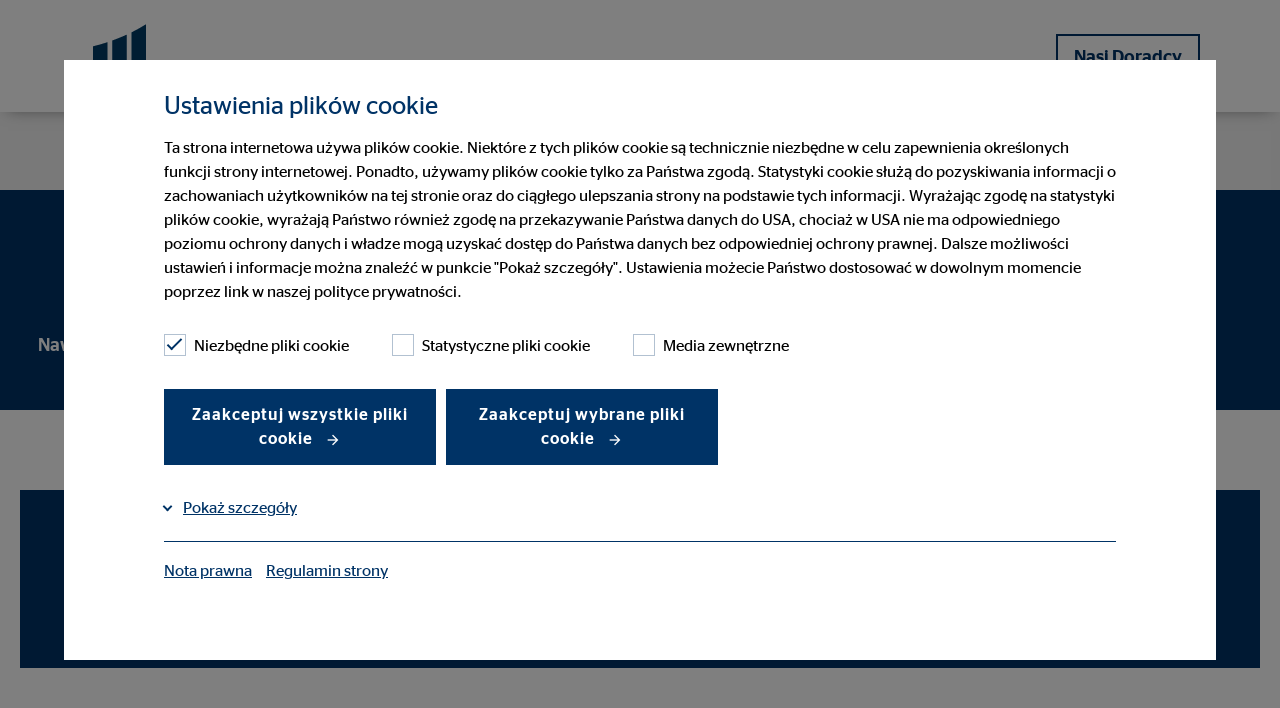

--- FILE ---
content_type: text/html; charset=utf-8
request_url: https://www.ovb.pl/o-nas/nasi-doradcy/michal-kaczmarek.html
body_size: 5924
content:
<!DOCTYPE html>
<html lang="pl">
<head>

<meta charset="utf-8">
<!-- 
	This website is powered by TYPO3 - inspiring people to share!
	TYPO3 is a free open source Content Management Framework initially created by Kasper Skaarhoj and licensed under GNU/GPL.
	TYPO3 is copyright 1998-2026 of Kasper Skaarhoj. Extensions are copyright of their respective owners.
	Information and contribution at https://typo3.org/
-->



<title>Michał Kaczmarek</title>
<meta name="generator" content="TYPO3 CMS">
<meta name="viewport" content="width=device-width, initial-scale=1, user-scalable=yes">
<meta name="twitter:card" content="summary">


<link rel="stylesheet" href="/typo3temp/assets/compressed/styles-f87dffd2e0b21289c409472686d88479.css?1769097070" media="all" nonce="kLODUc7OJAIegTNKF2FFRPc5oo24-mLT67ilhFcFCNgzyN9G2-IA4A">
<link href="/_assets/e8c90b9983c1cf95dcc0174e76f0c198/Stylesheet/cookie_consent.css?1713862925" rel="stylesheet" nonce="kLODUc7OJAIegTNKF2FFRPc5oo24-mLT67ilhFcFCNgzyN9G2-IA4A" >




<script data-ignore="1" nonce="kLODUc7OJAIegTNKF2FFRPc5oo24-mLT67ilhFcFCNgzyN9G2-IA4A">const cookieConsentConfiguration = JSON.parse('{"cookieName":"cookie_consent","expiryDays":365,"hideOnInit":false,"reloadOnReeditDeny":false,"pushConsentToTagManager":false,"lazyloading":false,"lazyloadingTimeout":120,"consentMode":[],"containerId":"cookie-consent"}');</script>

<meta name="google-site-verification" content="cwEEBmPIuw8ynI2ZMISxuAp-UcGwWUmsO5O_vWpOoDo" />
<link rel="canonical" href="https://www.ovb.pl/o-nas/nasi-doradcy/michal-kaczmarek.html"/>

<script type="application/ld+json" id="ext-schema-jsonld">{"@context":"https://schema.org/","@type":"WebPage"}</script>
<!-- This site is optimized with the Yoast SEO for TYPO3 plugin - https://yoast.com/typo3-extensions-seo/ -->
<script type="application/ld+json">[{"@context":"https:\/\/www.schema.org","@type":"BreadcrumbList","itemListElement":[{"@type":"ListItem","position":1,"item":{"@id":"https:\/\/www.ovb.pl\/","name":"Strona g\u0142\u00f3wna"}},{"@type":"ListItem","position":2,"item":{"@id":"https:\/\/www.ovb.pl\/o-nas.html","name":"O nas"}},{"@type":"ListItem","position":3,"item":{"@id":"https:\/\/www.ovb.pl\/o-nas\/nasi-doradcy.html","name":"Nasi Doradcy"}},{"@type":"ListItem","position":4,"item":{"@id":"https:\/\/www.ovb.pl\/o-nas\/nasi-doradcy\/michal-kaczmarek.html","name":"Micha\u0142 Kaczmarek"}}]}]</script>
</head>
<body>


    
    



    
            
        

    
        
    
        
    
        
    
        
    

    <header class="berater">
        

<div class="container">
    <nav class="navbar navbar-expand-lg navbar-btn-berater" role="navigation" id="mainNavbar">
        <div class="container-fluid background-white">
            <div class="navbar-meta" id="navbar-meta">
                <a class="navbar-brand" href="/" title=""><div class="brand-inner"></div></a>
                

                <div class="row justify-content-end align-items-center flex-nowrap main-row">
                    <div class="col col-auto mobilehidden">

                        
                            <div class="language-switch">
                                
                            </div>
                        
                    </div>
                    <div class="col col-auto btn-col">
                        <div class="btn-holder">
                            
                                
                                    <a href="/o-nas/nasi-doradcy.html" id="headerConsultantButton" title="Nasi Doradcy">Nasi Doradcy</a>
                                
                            
                        </div>
                    </div>
                    <div class="col col-auto col-toggler">
                        <button class="navbar-toggler collapsed" type="button" data-target="#navbarNavDropdown"
                                aria-controls="navbarNavDropdown"
                                aria-haspopup="true"
                                aria-expanded="false"
                                aria-label="Menu"
                                title="Menu">
                            <span class="smalltitle">Menu</span>
                            <label class="ovb-toggle-label" data-toggle-label="right">
                                <span class="ovb-toggle-icon"></span>
                                <span class="ovb-hidden">Menu Toggle</span>
                            </label>
                        </button>
                    </div>
                </div>
            </div>
            <div class="container collapse navbar-collapse justify-content-end align-items-stretch col-12 " id="navbarNavDropdown">
                <ul class="navbar-nav"
                    role="menubar"
                    id="nav-main-ul"
                >
                    
                            
                            
                                <li class="nav-item ">
                                    <a class="nav-link"
                                       href="/o-nas/nasi-doradcy/michal-kaczmarek/recruiting.html"
                                       role="menuitem"
                                       aria-current="false"><span>Recruiting</span></a>
                                    
                                </li>
                            
                        
                </ul>
                

                    
                            <span class="no-lang-menu" />
                        

                

            </div>
        </div>
    </nav>
</div>

    </header>

    <main class="page-content office">
        
    
    
            
    
    
    
        
    
        
    
    

        
</div>




        
        
        
        
        
        
        
        
        
        
        

        <script type="application/ld+json">
            
        </script>

        
        


        
        <section>
            <div class="stageberater ovb-primary">
                <div class="container mobilewide">
                    <div class="row reverse align-items-center">
                        
                                
                            
                        <div class="col col-12    media">
                            
                                    
                                        
                                        
                                        
                                    
                                
                        </div>
                        <div class="col col-12   body">
                            <div class="inner">
                                <h1>
                                    
                                    
                                </h1>
                                <p class="title">
                                    
                                    
                                </p>
                                <h2>
                                    
                                    
                                </h2>
                                
                                
                                <a href="" class="btn contactcta">Nawiązanie kontaktu</a>
                                
                            </div>
                        </div>
                    </div>
                </div>

                
            </div>
        </section>

        
        
            
        

        <!--TYPO3SEARCH_begin-->
        
        <!--TYPO3SEARCH_end-->

        

        

        <!--TYPO3SEARCH_begin-->
        
        <!--TYPO3SEARCH_end-->

        

        

        <section>
            <div class="container container_bs">
                <div class="card berater-card-detail ovb-primary">
                    <div class="row  ">
                        <div class="col col-12   ">
                            <div class="card-media">
                                
                                        
                                            
                                            
                                            
                                            
                                        
                                    
                            </div>
                            <div class="mobileonly">
                                <p class="h4">
                                    
                                    
                                </p>
                                <p class="smalltitle bordered">
                                    
                                    
                                </p>
                                <p class="smalltitle">
                                    
                                            
                                            
                                        
                                </p>
                            </div>
                        </div>
                        <div class="col col-12  ">
                            <div class="row">
                                <div class="col col-12 col-title">
                                    <div class="md-visible">
                                        <p class="h4">
                                            
                                            
                                        </p>
                                        <p class="smalltitle">
                                            
                                            
                                        </p>
                                    </div>
                                </div>
                                <div class="col col-12 col-md-6 col-xl-4 mobile-o3">
                                    <p class="smalltitle md-visible">
                                        
                                                
                                                
                                            
                                    </p>
                                    
                                    
                                </div>
                                <div class="col col-12 col-md-6 col-xl-4 mobile-o1">
                                    
                                    <ul class="linklist-iconlinks">
                                        
                                        
                                    </ul>
                                    
                                </div>
                                
                            </div>
                        </div>
                    </div>
                </div>
            </div>
        </section>

        
                
                
            

        

        <!--TYPO3SEARCH_begin-->
        
        <!--TYPO3SEARCH_end-->

    
    </main>

    

    
    
    
    
    
    
        
        
    

    <!-- Footer -->

    <footer class="page-footer font-small blue footer-grid" xmlns:f="http://www.w3.org/1999/html">
        <div class="container">
            <div class="footer-main">
                <div class="row">
                    <div class="col col-12">
                        <a class="footer-brand" href="/" title=""><div class="brand-inner"></div></a>
                    </div>
                </div>
                <div class="row align-content-center">
                    <div class="col col-12 col-sm-3">
                        <article>
                            <p>
                                
                                
                            </p>

                            
                            
                            
                        </article>
                    </div>
                    
                        
                                <div class="col col-6 col-sm-3">
                                    <ul class="layout">
                                        
                                            <li><span class="h6">Strona doradców</span></li>
                                        
                                        
                                            <li>
                                                <a href="/o-nas/nasi-doradcy/michal-kaczmarek/recruiting.html">Recruiting</a>
                                            </li>
                                        
                                    </ul>
                                </div>
                            
                    
                    <div class="col col-6 col-sm-3">
                        
                            
                                
                                    <ul class="layout">
                                        
                                            <li><span class="h6">Informacje prawne</span></li>
                                        
                                        <li>
                                            <a href="/serwis/procedury-i-regulaminy.html" target="_blank">
                                                Procedury i Regulaminy
                                            </a>
                                        </li>
                                        
                                        
                                        
                                            
                                            
                                                <li>
                                                    <a href="/oswiadczenie-o-dostepnosci.html">
                                                        Oświadczenie o dostępności
                                                    </a>
                                                </li>
                                            
                                        
                                        
                                            
                                            
                                                <li>
                                                    <a href="/netykieta.html">
                                                        Netykieta
                                                    </a>
                                                </li>
                                            
                                        
                                        <li><a href="#" class="cookie-consent-open" title="Ustawienia plików cookie">Ustawienia plików cookie</a></li>
                                    </ul>
                                
                            
                        
                    </div>
                </div>
            </div>
            <div class="footer-socials">
                <ul class="layout">

                    
                        <li>
                            <a class="solink_fb" href="https://www.facebook.com/ovbpolska" target="_blank" title="Profil OVB na Facebook"></a>
                        </li>
                    
                    
                        <li>
                            <a class="solink_in" href="https://www.linkedin.com/company/ovbpolska" target="_blank" title="Profil OVB na LinkedIn"></a>
                        </li>
                    
                    
                    
                        <li>
                            <a class="solink_insta" href="https://www.instagram.com/ovbpoland/" target="_blank" title="Profil OVB na Instagram"></a>
                        </li>
                    
                    
                        <li>
                            <a class="solink_youtube" href="https://www.youtube.com/channel/UCn5LpWxa7Lt7SaXi7M-cscA" target="_blank" title="Profil OVB na Youtube"></a>
                        </li>
                    
                    
                        <li>
                            <a class="solink_messenger" href="https://m.me/ovbpolska/" target="_blank" title="Skontaktuj się z nami poprzez Messenger"></a>
                        </li>
                    
                    
                        <li>
                            <a href="/serwis.html" target="_blank" title="Skontaktuj się z nami" class="solink_mail"> </a>
                        </li>
                    
                </ul>
            </div>
        </div>
        <div class="footer-copyright">
            
            <p>Copyright © 2026  by OVB Allfinanz Polska Spółka Finansowa Sp. z o.o. | All Rights Reserved</p>
            
        </div>
    </footer>
<script src="/_assets/591954c268d6a7d5bf39e8f45d857458/js/jquery-1.10.2.min.js?1769096606" nonce="kLODUc7OJAIegTNKF2FFRPc5oo24-mLT67ilhFcFCNgzyN9G2-IA4A"></script>
<script src="/_assets/591954c268d6a7d5bf39e8f45d857458/js/slick.min.js?1769096606" nonce="kLODUc7OJAIegTNKF2FFRPc5oo24-mLT67ilhFcFCNgzyN9G2-IA4A"></script>
<script src="/_assets/591954c268d6a7d5bf39e8f45d857458/js/swiper.js?1769096733" nonce="kLODUc7OJAIegTNKF2FFRPc5oo24-mLT67ilhFcFCNgzyN9G2-IA4A"></script>
<script src="/_assets/591954c268d6a7d5bf39e8f45d857458/js/jquery-ui.min.js?1769096606" nonce="kLODUc7OJAIegTNKF2FFRPc5oo24-mLT67ilhFcFCNgzyN9G2-IA4A"></script>
<script src="/_assets/591954c268d6a7d5bf39e8f45d857458/js/jquery.datepicker.localization.js?1769096606" nonce="kLODUc7OJAIegTNKF2FFRPc5oo24-mLT67ilhFcFCNgzyN9G2-IA4A"></script>
<script src="/_assets/591954c268d6a7d5bf39e8f45d857458/js/jquery.validate.min.js?1769096606" nonce="kLODUc7OJAIegTNKF2FFRPc5oo24-mLT67ilhFcFCNgzyN9G2-IA4A"></script>
<script src="/_assets/591954c268d6a7d5bf39e8f45d857458/js/jqueryScrollbars.js?1769096606" nonce="kLODUc7OJAIegTNKF2FFRPc5oo24-mLT67ilhFcFCNgzyN9G2-IA4A"></script>
<script src="/_assets/06f5b9afb8e209441a437b650aaa0ebe/JavaScript/widget.module.min.js?1717159102" nonce="kLODUc7OJAIegTNKF2FFRPc5oo24-mLT67ilhFcFCNgzyN9G2-IA4A"></script>
<script src="/_assets/06f5b9afb8e209441a437b650aaa0ebe/JavaScript/widget.min.js?1717159102" nonce="kLODUc7OJAIegTNKF2FFRPc5oo24-mLT67ilhFcFCNgzyN9G2-IA4A"></script>
<script src="/_assets/591954c268d6a7d5bf39e8f45d857458/js/ovb_popup.js?1769096606" nonce="kLODUc7OJAIegTNKF2FFRPc5oo24-mLT67ilhFcFCNgzyN9G2-IA4A"></script>
<script src="/_assets/591954c268d6a7d5bf39e8f45d857458/js/ovb_scripts.js?1769096733" nonce="kLODUc7OJAIegTNKF2FFRPc5oo24-mLT67ilhFcFCNgzyN9G2-IA4A"></script>
<script src="/_assets/591954c268d6a7d5bf39e8f45d857458/js/functions.js?1769096606" nonce="kLODUc7OJAIegTNKF2FFRPc5oo24-mLT67ilhFcFCNgzyN9G2-IA4A"></script>
<script src="/_assets/591954c268d6a7d5bf39e8f45d857458/js/desktop-navigation-new.js?1769096606" nonce="kLODUc7OJAIegTNKF2FFRPc5oo24-mLT67ilhFcFCNgzyN9G2-IA4A"></script>
<script src="/_assets/591954c268d6a7d5bf39e8f45d857458/js/bootstrap.min.js?1769096606" nonce="kLODUc7OJAIegTNKF2FFRPc5oo24-mLT67ilhFcFCNgzyN9G2-IA4A"></script>
<script src="/_assets/e8c90b9983c1cf95dcc0174e76f0c198/JavaScript/cookie_consent.js?1713862925" nonce="kLODUc7OJAIegTNKF2FFRPc5oo24-mLT67ilhFcFCNgzyN9G2-IA4A"></script>

<div id="cookie-consent" class="cookie-consent-container" style="display: none;">
    <div class="consent-modal">
    
      <strong class="cookie-headline">Ustawienia plików cookie</strong>
    
    <div class="hint"><p class="bodytext">Ta strona internetowa używa plików cookie. Niektóre z tych plików cookie są technicznie niezbędne w celu zapewnienia określonych funkcji strony internetowej. Ponadto, używamy plików cookie tylko za Państwa zgodą. Statystyki cookie służą do pozyskiwania informacji o zachowaniach użytkowników na tej stronie oraz do ciągłego ulepszania strony na podstawie tych informacji. Wyrażając zgodę na statystyki plików cookie, wyrażają Państwo również zgodę na przekazywanie Państwa danych do USA, chociaż w USA nie ma odpowiedniego poziomu ochrony danych i władze mogą uzyskać dostęp do Państwa danych bez odpowiedniej ochrony prawnej. Dalsze możliwości ustawień i informacje można znaleźć w punkcie "Pokaż szczegóły". Ustawienia możecie Państwo dostosować w dowolnym momencie poprzez link w naszej polityce prywatności.</p></div>

    

  <form autocomplete="off" method="post" action="/cookie.json?tx_mindshapecookieconsent_consent%5Baction%5D=consent&amp;tx_mindshapecookieconsent_consent%5Bcontroller%5D=Consent&amp;cHash=5ba1f822edc019dc9a7e4140001deed8">
<div>
<input type="hidden" name="tx_mindshapecookieconsent_consent[__referrer][@extension]" value="MindshapeCookieConsent" />
<input type="hidden" name="tx_mindshapecookieconsent_consent[__referrer][@controller]" value="Consent" />
<input type="hidden" name="tx_mindshapecookieconsent_consent[__referrer][@action]" value="modal" />
<input type="hidden" name="tx_mindshapecookieconsent_consent[__referrer][arguments]" value="YTowOnt9c69b80215c5fbb4d089f305745bf3e29c947c9b3" />
<input type="hidden" name="tx_mindshapecookieconsent_consent[__referrer][@request]" value="{&quot;@extension&quot;:&quot;MindshapeCookieConsent&quot;,&quot;@controller&quot;:&quot;Consent&quot;,&quot;@action&quot;:&quot;modal&quot;}d40d76b2ce2202fdeb92ab717de6f4392c7a1c8b" />
<input type="hidden" name="tx_mindshapecookieconsent_consent[__trustedProperties]" value="{&quot;consent&quot;:{&quot;isAjaxRequest&quot;:1,&quot;currentUrl&quot;:1,&quot;selectAll&quot;:1,&quot;cookieOptions&quot;:[1,1,1]}}a4dc5c23c1d9494a236d738a5052153dd1495c98" />
</div>


    <input class="is-ajax" type="hidden" name="tx_mindshapecookieconsent_consent[consent][isAjaxRequest]" value="0" />
    <input type="hidden" name="tx_mindshapecookieconsent_consent[consent][currentUrl]" value="https://www.ovb.pl/o-nas/nasi-doradcy/michal-kaczmarek.html" />

    

    <ul class="options">
      <li>
        <label for="modal-option-necessary" class="label">
          <input id="modal-option-necessary" class="option-necessary" type="checkbox" checked disabled>
          Niezbędne pliki cookie
          <span class="checkmark"></span>
        </label>
      </li>
      
        
          <li>
            <label for="modal-option-55" class="label">
              <input id="modal-option-55" class="option" type="checkbox" value="55">
              Statystyczne pliki cookie
              <span class="checkmark"></span>
            </label>
          </li>
        
      
        
          <li>
            <label for="modal-option-57" class="label">
              <input id="modal-option-57" class="option" type="checkbox" value="57">
              Media zewnętrzne
              <span class="checkmark"></span>
            </label>
          </li>
        
      
    </ul>

  

    <div class="buttons text-center">
      
        <button class="select-all btn btn--primary" title="Zaakceptuj wszystkie pliki cookie" type="submit" name="tx_mindshapecookieconsent_consent[consent][selectAll]" value="1">
          Zaakceptuj wszystkie pliki cookie
        </button>
      

      <button class="save btn btn--secondary" title="Zaakceptuj wybrane pliki cookie" type="submit" name="tx_mindshapecookieconsent_consent[consent][selectAll]" value="0">
        Zaakceptuj wybrane pliki cookie
      </button>

      
    </div>

    <a href="#" class="show-details text-center">
      <span class="more">Pokaż szczegóły</span>
      <span class="less">Ukryj szczegóły</span>
    </a>

    <div class="details">
      <div class="detail">
        <div class="option-wrapper">
          <strong class="option-headline">Niezbędne pliki cookie</strong>
          <p class="bodytext">Niezbędne pliki cookie umożliwiają realizację podstawowych funkcji i są niezbędne do prawidłowego funkcjonowania strony internetowej.</p>

          <div class="necessary-cookieoptions">
            
              <div class="option-detail-wrapper">
                <div class="option-detail cookie-option">
                  <label for="modal-cookieoption-82" class="label">
                    <input id="modal-cookieoption-82" class="option-necessary" type="checkbox" checked disabled>
                    Preferencje użytkownika
                    <span class="checkmark"></span>
                  </label>
                </div>
                

    
      <div class="option-detail option-name">
        <strong class="option-title">Nazwa:</strong>
        <span class="option-value">fe_typo_user</span>
      </div>
    
    
      <div class="option-detail option-provider">
        <strong class="option-title">Dostawca:</strong>
        <span class="option-value">TYPO3 Association</span>
      </div>
    
    
      <div class="option-detail option-purpose">
        <strong class="option-title">Cel:</strong>
        <span class="option-value">zapisanie ustawień użytkownika Środowisko wykonawcze plików</span>
      </div>
    
    
      <div class="option-detail option-duration">
        <strong class="option-title">Czas trwania:</strong>
        <span class="option-value">sesja przeglądarki</span>
      </div>
    

  
              </div>
            
              <div class="option-detail-wrapper">
                <div class="option-detail cookie-option">
                  <label for="modal-cookieoption-55" class="label">
                    <input id="modal-cookieoption-55" class="option-necessary" type="checkbox" checked disabled>
                    Plik cookie zgody
                    <span class="checkmark"></span>
                  </label>
                </div>
                

    
      <div class="option-detail option-name">
        <strong class="option-title">Nazwa:</strong>
        <span class="option-value">cookie_consent_v2</span>
      </div>
    
    
      <div class="option-detail option-provider">
        <strong class="option-title">Dostawca:</strong>
        <span class="option-value">mindshape</span>
      </div>
    
    
      <div class="option-detail option-purpose">
        <strong class="option-title">Cel:</strong>
        <span class="option-value">Zarządzanie ustawieniami zgody</span>
      </div>
    
    
      <div class="option-detail option-duration">
        <strong class="option-title">Czas trwania:</strong>
        <span class="option-value">1 rok</span>
      </div>
    

  
              </div>
            
          </div>
        </div>
        
          
            <div class="option-wrapper">
              <strong class="option-headline">Statystyczne pliki cookie</strong>
              <p class="bodytext">Statystyki plików cookie gromadzą informacje w sposób anonimowy.&nbsp;Informacje te pomagają nam zrozumieć, w jaki sposób odwiedzający korzystają z naszej strony internetowej.</p>

              <div class="cookieoptions" data-parent="#modal-option-55">
                
                  <div class="option-detail-wrapper">
                    <div class="option-detail cookie-option">
                      <label for="modal-cookieoption-google_analytics" class="label">
                        <input type="hidden" name="tx_mindshapecookieconsent_consent[consent][cookieOptions]" value="" /><input data-identifier="google_analytics" id="modal-cookieoption-google_analytics" type="checkbox" name="tx_mindshapecookieconsent_consent[consent][cookieOptions][]" value="83" />
                        Google Analytics
                        <span class="checkmark"></span>
                      </label>
                    </div>
                    

    
      <div class="option-detail option-name">
        <strong class="option-title">Nazwa:</strong>
        <span class="option-value">_ga, _gat_UA-41411249-8, _gid</span>
      </div>
    
    
      <div class="option-detail option-provider">
        <strong class="option-title">Dostawca:</strong>
        <span class="option-value">Google Ireland Ltd.</span>
      </div>
    
    
      <div class="option-detail option-purpose">
        <strong class="option-title">Cel:</strong>
        <span class="option-value">Zbieranie statystyk dotyczących korzystania ze strony internetowej</span>
      </div>
    
    
      <div class="option-detail option-duration">
        <strong class="option-title">Czas trwania:</strong>
        <span class="option-value">do 26 miesięcy</span>
      </div>
    

  
                  </div>
                
              </div>
            </div>
          
        
          
            <div class="option-wrapper">
              <strong class="option-headline">Media zewnętrzne</strong>
              <p class="bodytext">Treści z zakładek wideo i map są&nbsp;domyślnie zablokowane. Jeśli pliki cookie z mediów zewnętrznych zostaną zaakceptowane, dostęp do tych treści nie wymaga już manualnej zgody.</p>

              <div class="cookieoptions" data-parent="#modal-option-57">
                
                  <div class="option-detail-wrapper">
                    <div class="option-detail cookie-option">
                      <label for="modal-cookieoption-youtube" class="label">
                        <input data-identifier="youtube" id="modal-cookieoption-youtube" type="checkbox" name="tx_mindshapecookieconsent_consent[consent][cookieOptions][]" value="56" />
                        YouTube
                        <span class="checkmark"></span>
                      </label>
                    </div>
                    

    
      <div class="option-detail option-name">
        <strong class="option-title">Nazwa:</strong>
        <span class="option-value">youtube</span>
      </div>
    
    
      <div class="option-detail option-provider">
        <strong class="option-title">Dostawca:</strong>
        <span class="option-value">Google Ireland Ltd.</span>
      </div>
    
    
      <div class="option-detail option-purpose">
        <strong class="option-title">Cel:</strong>
        <span class="option-value">Integracja filmów</span>
      </div>
    
    
      <div class="option-detail option-duration">
        <strong class="option-title">Czas trwania:</strong>
        <span class="option-value">24 miesiące</span>
      </div>
    

  
                  </div>
                
                  <div class="option-detail-wrapper">
                    <div class="option-detail cookie-option">
                      <label for="modal-cookieoption-adform" class="label">
                        <input data-identifier="adform" id="modal-cookieoption-adform" type="checkbox" name="tx_mindshapecookieconsent_consent[consent][cookieOptions][]" value="211" />
                        Adform | Empfänger: OVB, Adform A/S
                        <span class="checkmark"></span>
                      </label>
                    </div>
                    

    
      <div class="option-detail option-name">
        <strong class="option-title">Nazwa:</strong>
        <span class="option-value">uid, C</span>
      </div>
    
    
      <div class="option-detail option-provider">
        <strong class="option-title">Dostawca:</strong>
        <span class="option-value">Adform A/S</span>
      </div>
    
    
      <div class="option-detail option-purpose">
        <strong class="option-title">Cel:</strong>
        <span class="option-value">ad campaign</span>
      </div>
    
    
      <div class="option-detail option-duration">
        <strong class="option-title">Czas trwania:</strong>
        <span class="option-value">2 miesiące</span>
      </div>
    

  
                  </div>
                
              </div>
            </div>
          
        

      </div>
    </div>

  </form>

  

  




    <small class="footer-links text-center">
      <a href="/serwis/nota-prawna.html">Nota prawna</a>&nbsp;|&nbsp;<a href="/serwis/procedury-i-regulaminy.html">Regulamin strony</a>
    </small>


  </div>
  </div>
</body>
</html>